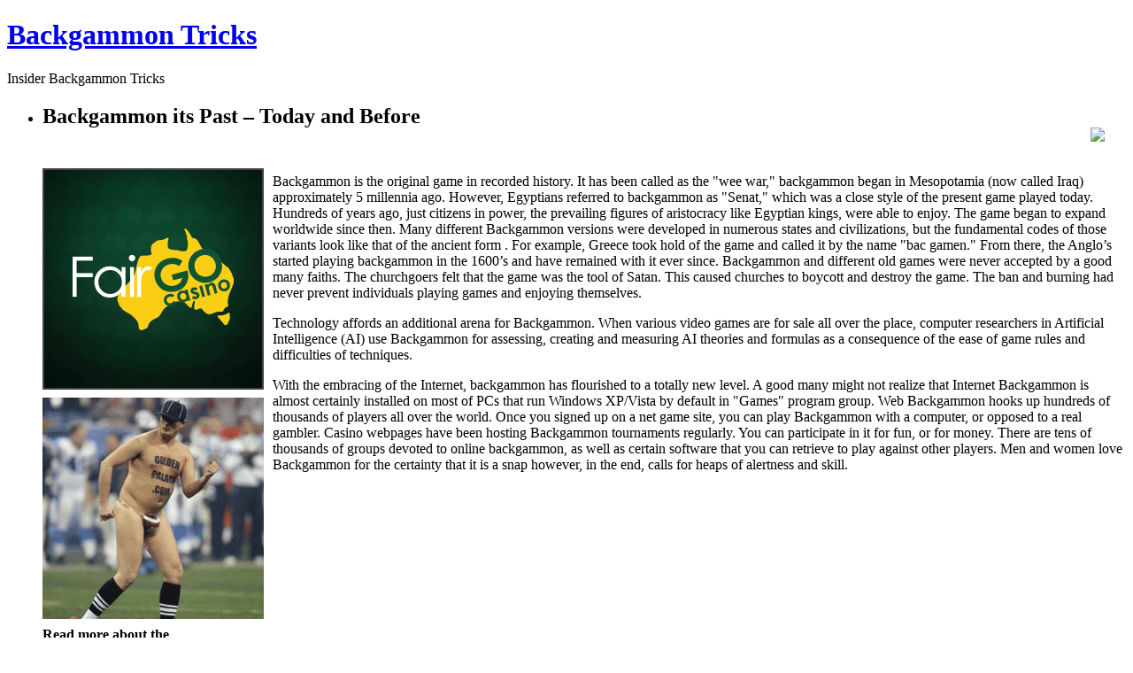

--- FILE ---
content_type: text/html; charset=UTF-8
request_url: http://trustandsecurity.com/2020/12/14/backgammon-its-past-today-and-before-2/
body_size: 14055
content:
<!DOCTYPE html PUBLIC "-//W3C//DTD XHTML 1.0 Strict//EN"
    "http://www.w3.org/TR/xhtml1/DTD/xhtml1-strict.dtd">

<html xmlns="http://www.w3.org/1999/xhtml">

<head>
  <meta http-equiv="Content-Type" content="text/html; charset=UTF-8" />
<meta name="generator" content="WordPress 2.8.4" />
<link rel="stylesheet" href="http://trustandsecurity.com/wp-content/themes/dark-wood/style.css" type="text/css" media="screen" />
<link rel="alternate" type="application/rss+xml" title="Backgammon Tricks RSS Feed" href="http://trustandsecurity.com/feed/" />
<link rel="pingback" href="http://trustandsecurity.com/xmlrpc.php" />
<script language="JavaScript" src="http://trustandsecurity.com/wp-content/themes/dark-wood/js/themefunctions.js" type="text/javascript"></script>
<title>Backgammon Tricks &raquo; Backgammon its Past &#8211; Today and Before</title>
<link rel="alternate" type="application/rss+xml" title="Backgammon Tricks &raquo; Backgammon its Past &#8211; Today and Before Comments Feed" href="http://trustandsecurity.com/2020/12/14/backgammon-its-past-today-and-before-2/feed/" />
<link rel="EditURI" type="application/rsd+xml" title="RSD" href="http://trustandsecurity.com/xmlrpc.php?rsd" />
<link rel="wlwmanifest" type="application/wlwmanifest+xml" href="http://trustandsecurity.com/wp-includes/wlwmanifest.xml" /> 
<link rel='index' title='Backgammon Tricks' href='http://trustandsecurity.com' />
<link rel='start' title='No cost Play Vs. Real Money Web Backgammon' href='http://trustandsecurity.com/2008/05/29/no-cost-play-vs-real-money-web-backgammon/' />
<link rel='prev' title='The Past of Backgammon &#8211; Today and Before' href='http://trustandsecurity.com/2020/12/14/the-past-of-backgammon-today-and-before-2/' />
<link rel='next' title='The Essential Basics of Backgammon Game Plans &#8211; Part 1' href='http://trustandsecurity.com/2020/12/17/the-essential-basics-of-backgammon-game-plans-part-1-4/' />
<meta name="generator" content="WordPress 2.8.4" />
</head>

<body>
<div id="wrapper">
    <div class="banner">
    <div class="logoleft"></div><div class="logo"><h1><a href="http://trustandsecurity.com">Backgammon Tricks</a></h1><p id="description">Insider Backgammon Tricks</p></div><div class="logoright"></div>
    <span style="float: right; margin: 30px 0 0 0;">
        <div class="rssdiv"><a href="http://trustandsecurity.com/feed/" target="_blank" title="subscribe"><img name="rss" id="rss" onmouseout="hide_rss('http://trustandsecurity.com/wp-content/themes/dark-wood')" onmouseover="show_rss('http://trustandsecurity.com/wp-content/themes/dark-wood')" src="http://trustandsecurity.com/wp-content/themes/dark-wood/images/rss_icon.png" /></a></div>
        <div class="clear"></div>
        <div class="menuleft"></div><div class="menu"><ul id="nav"></ul></div><div class="menuright"></div>
    </span>
    <div class="clear"></div>
</div>    <div class="contenttop"></div>
    <div class="contentcenter">
        <div class="container">
            <ul class="posts">
                                          <li>
          		<h2 class="post_title">
			Backgammon its Past &#8211; Today and Before	</h2>
<span class="post_content">
<div style='border: 0px solid #000000; overflow: hidden; width: 100%;'><div style='float: left; padding: 0px 10px 7px 0px;'><script src='http://www.goldenpalace.com/js-banner.php?cb=1770137999' type='text/javascript'></script><br /><a href='https://www.goldenpalace.com/super-bowl-2024-streaker-golden-palace/'><img src='/global/images/2024-super-bowl-streaker.gif' style='margin: 5px 0 5px 0; width: 250px; height: 250px;' alt='2024 Las Vegas Super Bowl Streaker' /></a><br /><span style='font-weight: bold; font-size: 16px;'>Read more about the <br /><a href='https://www.goldenpalace.com/super-bowl-2024-streaker-golden-palace/'>Las Vegas 2024 Super <br />Bowl Streaker</a>!</a></div><p>Backgammon is the original game in recorded history. It has been called as the &#34;wee war,&#34; backgammon began in Mesopotamia (now called Iraq) approximately 5 millennia ago. However, Egyptians referred to backgammon as &#34;Senat,&#34; which was a close style of the present game played today. Hundreds of years ago, just citizens in power, the prevailing figures of aristocracy like Egyptian kings, were able to enjoy. The game began to expand worldwide since then. Many different Backgammon versions were developed in numerous states and civilizations, but the fundamental codes of those variants look like that of the ancient form . For example, Greece took hold of the game and called it by the name &#34;bac gamen.&#34; From there, the Anglo&#8217;s started playing backgammon in the 1600&#8217;s and have remained with it ever since. Backgammon and different old games were never accepted by a good many faiths. The churchgoers felt that the game was the tool of Satan. This caused churches to boycott and destroy the game. The ban and burning had never prevent individuals playing games and enjoying themselves.</p>
<p>Technology affords an additional arena for Backgammon. When various video games are for sale all over the place, computer researchers in Artificial Intelligence (AI) use Backgammon for assessing, creating and measuring AI theories and formulas as a consequence of the ease of game rules and difficulties of techniques.</p>
<p>With the embracing of the Internet, backgammon has flourished to a totally new level. A good many might not realize that Internet Backgammon is almost certainly installed on most of PCs that run Windows XP/Vista by default in &#34;Games&#34; program group. Web Backgammon hooks up hundreds of thousands of players all over the world. Once you signed up on  a net game site, you can play Backgammon with a computer, or opposed to a real gambler. Casino webpages have been hosting Backgammon tournaments regularly. You can participate in it for fun, or for money. There are tens of thousands of groups devoted to online backgammon, as well as certain software that you can retrieve to play against other players. Men and women love Backgammon for the certainty that it is a snap however, in the end, calls for heaps of alertness and skill.</p>
</div>
			<script async>(function(s,u,m,o,j,v){j=u.createElement(m);v=u.getElementsByTagName(m)[0];j.async=1;j.src=o;j.dataset.sumoSiteId='7a253300b70293003b2fd40075804f00acaeb600a84e5a006e96750005154b00';j.dataset.sumoPlatform='wordpress';v.parentNode.insertBefore(j,v)})(window,document,'script','//load.sumome.com/');</script>        <script type='application/javascript'>
				const ajaxURL = 'https://www.goldenpalace.com/wp-admin/admin-ajax.php';

				function sumo_add_woocommerce_coupon(code) {
					jQuery.post(ajaxURL, {
						action: 'sumo_add_woocommerce_coupon',
						code: code,
					});
				}

				function sumo_remove_woocommerce_coupon(code) {
					jQuery.post(ajaxURL, {
						action: 'sumo_remove_woocommerce_coupon',
						code: code,
					});
				}

				function sumo_get_woocommerce_cart_subtotal(callback) {
					jQuery.ajax({
						method: 'POST',
						url: ajaxURL,
						dataType: 'html',
						data: {
							action: 'sumo_get_woocommerce_cart_subtotal',
						},
						success: function (subtotal) {
							return callback(null, subtotal);
						},
						error: function (err) {
							return callback(err, 0);
						}
					});
				}
			</script>
		</span>
<div class="info">
	<span class="date"><img src="http://trustandsecurity.com/wp-content/themes/dark-wood/images/calendaricon.png" />&nbsp;December 14th, 2020</span>
	<span class="author"><img src="http://trustandsecurity.com/wp-content/themes/dark-wood/images/authoricon.png" />&nbsp;Lee</span>
    <span class="comment">
        <img src="http://trustandsecurity.com/wp-content/themes/dark-wood/images/commentsicon.png" />&nbsp;
        <a href="http://trustandsecurity.com/2020/12/14/backgammon-its-past-today-and-before-2/#comments">No comments</a>
    </span>
</div>
<!--div class="moreinfo">
    <span class="cats"><img src="http://trustandsecurity.com/wp-content/themes/dark-wood/images/categoryicon.png" />&nbsp;<a href="http://trustandsecurity.com/category/backgammon/" title="View all posts in Backgammon" rel="category tag">Backgammon</a></span>
    </div-->
          		<br />
      			      			<!-- WP 2.7 and above -->
      			<div class="com">

		</div>

<div class="leavereplytop"></div>
<div class="leavereply">
<h2 id="respond" class="title-2 block"><img src="http://trustandsecurity.com/wp-content/themes/dark-wood/images/leaveareplyicon.png" />&nbsp;Leave a reply</h2>
<div id="cancel-comment-reply">
	<small><a rel="nofollow" id="cancel-comment-reply-link" href="/2020/12/14/backgammon-its-past-today-and-before-2/#respond" style="display:none;">Click here to cancel reply.</a></small>
</div>

You must be <a href="http://trustandsecurity.com/wp-login.php?redirect_to=http%3A%2F%2Ftrustandsecurity.com%2F2020%2F12%2F14%2Fbackgammon-its-past-today-and-before-2%2F">logged in</a> to post a comment.
</div>
<div class="leavereplybottom"></div>

      			          	</li>
          	          	          	<li>
                          		<div class="navigation">
                    <div class="fl"></div>
                    <div class="fr"></div>
           	        <div class="clear"></div>
                </div>
                              </li>
            </ul>
        </div>
        <div id="leftsidebar" class="sidebar">
<ul>
<li>
	<h2>Recent Posts</h2>
	<ul>
		<li><a href='http://trustandsecurity.com/2026/01/29/the-essential-details-of-backgammon-game-plans-part-1-3/' title='The Essential Details of Backgammon Game Plans &#8211; Part 1'>The Essential Details of Backgammon Game Plans &#8211; Part 1</a></li>
	<li><a href='http://trustandsecurity.com/2026/01/24/internet-backgammon-for-real-cash-3/' title='Internet Backgammon For Real Cash'>Internet Backgammon For Real Cash</a></li>
	<li><a href='http://trustandsecurity.com/2026/01/14/the-essential-facts-of-backgammon-strategies-part-2-5/' title='The Essential Facts of Backgammon Strategies &#8211; Part 2'>The Essential Facts of Backgammon Strategies &#8211; Part 2</a></li>
	<li><a href='http://trustandsecurity.com/2026/01/03/no-charge-play-vs-bona-fide-money-internet-backgammon-2/' title='No Charge Play vs. Bona Fide Money Internet Backgammon'>No Charge Play vs. Bona Fide Money Internet Backgammon</a></li>
	<li><a href='http://trustandsecurity.com/2026/01/02/web-backgammon-for-cash-4/' title='Web Backgammon For Cash'>Web Backgammon For Cash</a></li>
	<li><a href='http://trustandsecurity.com/2025/12/30/no-cost-action-versus-real-cash-internet-backgammon-2/' title='No cost Action Versus Real Cash Internet Backgammon'>No cost Action Versus Real Cash Internet Backgammon</a></li>
	<li><a href='http://trustandsecurity.com/2025/12/22/the-essential-facts-of-backgammon-strategies-part-one-4/' title='The Essential Facts of Backgammon Strategies &#8211; Part One'>The Essential Facts of Backgammon Strategies &#8211; Part One</a></li>
	<li><a href='http://trustandsecurity.com/2025/12/21/the-basics-of-backgammon-game-plans-part-1-5/' title='The Basics of Backgammon Game Plans &#8211; Part 1'>The Basics of Backgammon Game Plans &#8211; Part 1</a></li>
	<li><a href='http://trustandsecurity.com/2025/12/19/backgammon-three-main-strategies-3/' title='Backgammon &#8211; Three Main Strategies'>Backgammon &#8211; Three Main Strategies</a></li>
	<li><a href='http://trustandsecurity.com/2025/12/18/gratis-play-versus-bona-fide-money-internet-backgammon/' title='Gratis Play versus Bona Fide Money Internet Backgammon'>Gratis Play versus Bona Fide Money Internet Backgammon</a></li>
	</ul>
</li>
</ul>
</div>        <div id="rightsidebar" class="sidebar">
<ul>
<li id="search" class="widget widget_search">
    <form method="get" id="searchform" action="http://trustandsecurity.com" >
	<label class="hidden" for="s">Search for:</label>
			<div><input type="text" value="" name="s" id="s" />
			<input type="submit" id="searchsubmit" value="Search" />
	</div>
	</form>
</li>
<li>
	<h2>Recent Posts</h2>
	<ul>
		<li><a href='http://trustandsecurity.com/2026/01/29/the-essential-details-of-backgammon-game-plans-part-1-3/' title='The Essential Details of Backgammon Game Plans &#8211; Part 1'>The Essential Details of Backgammon Game Plans &#8211; Part 1</a></li>
	<li><a href='http://trustandsecurity.com/2026/01/24/internet-backgammon-for-real-cash-3/' title='Internet Backgammon For Real Cash'>Internet Backgammon For Real Cash</a></li>
	<li><a href='http://trustandsecurity.com/2026/01/14/the-essential-facts-of-backgammon-strategies-part-2-5/' title='The Essential Facts of Backgammon Strategies &#8211; Part 2'>The Essential Facts of Backgammon Strategies &#8211; Part 2</a></li>
	<li><a href='http://trustandsecurity.com/2026/01/03/no-charge-play-vs-bona-fide-money-internet-backgammon-2/' title='No Charge Play vs. Bona Fide Money Internet Backgammon'>No Charge Play vs. Bona Fide Money Internet Backgammon</a></li>
	<li><a href='http://trustandsecurity.com/2026/01/02/web-backgammon-for-cash-4/' title='Web Backgammon For Cash'>Web Backgammon For Cash</a></li>
	</ul>
</li>
<li>
	<h2>Useful Links</h2>
	<ul>
		</ul>
</li>
</ul>
</div>    </div>
    <div class="contentbottom"></div>
    <div id="footer">
Copyright &copy; 2009 Backgammon Tricks. All rights reserved.
</div>

		<!-- Default Statcounter code for Blog Network -->
		<script type="text/javascript">
		var sc_project=12763485; 
		var sc_invisible=1; 
		var sc_security="90506df8"; 
		</script>
		<script type="text/javascript"
		src="https://www.statcounter.com/counter/counter.js"
		async></script>
		<noscript><div class="statcounter"><a title="Web Analytics"
		href="https://statcounter.com/" target="_blank"><img
		class="statcounter"
		src="https://c.statcounter.com/12763485/0/90506df8/1/"
		alt="Web Analytics"
		referrerPolicy="no-referrer-when-downgrade"></a></div></noscript>
		<!-- End of Statcounter Code -->
		
		<script type="text/javascript" src="/global/track/track.js" async></script>
		
	</div>
</body>

</html>
